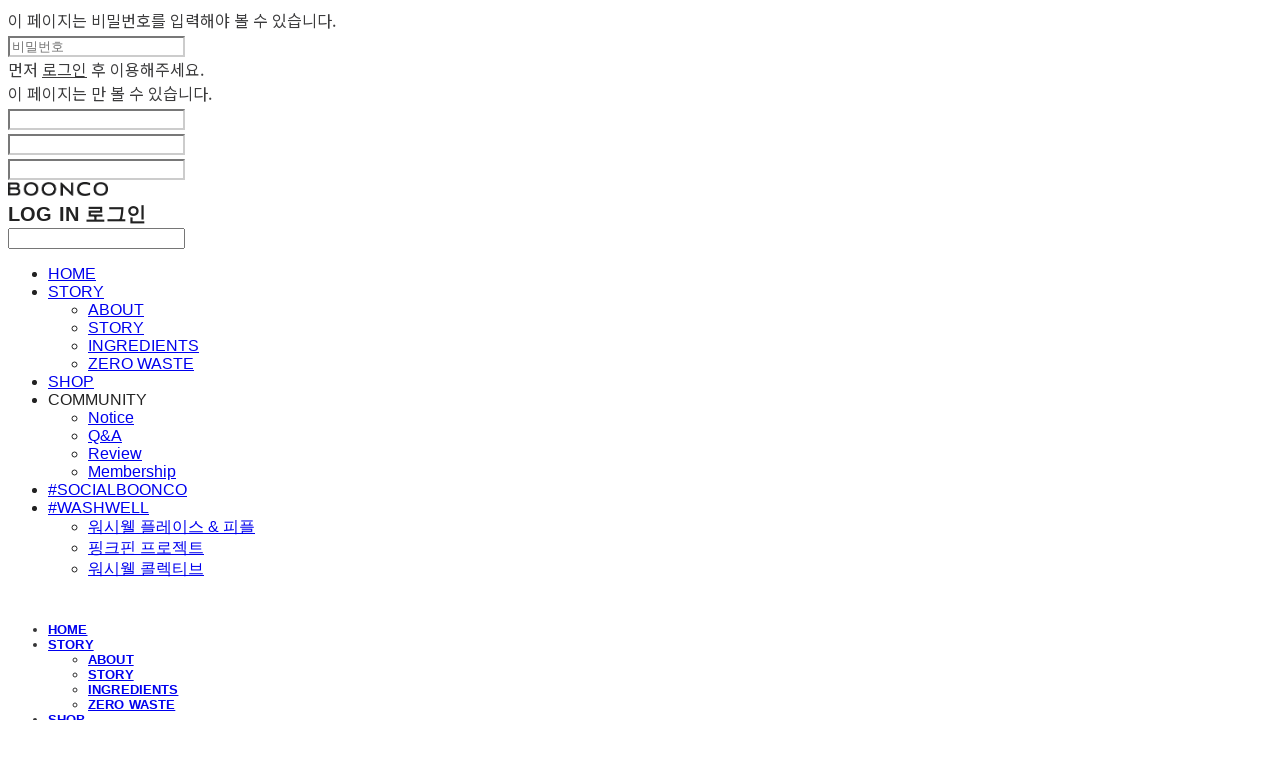

--- FILE ---
content_type: text/html;charset=UTF-8
request_url: https://boonco.co.kr/productReview/101221/250
body_size: 12701
content:





<!DOCTYPE html>
<html lang="ko">
<head>
    <meta http-equiv="X-UA-Compatible" id="X-UA-Compatible" content="IE=edge"/>


    




    



    <script src="https://ajax.googleapis.com/ajax/libs/webfont/1.5.6/webfont.js?v=01131215"></script>
    
    <link rel='stylesheet' type='text/css' href='https://contents.sixshop.com/uploadedFiles/28723/css/designSetting1763318565501.css'>

    




    
    
        <meta id="metaTagViewport" name="viewport" content="width=device-width">
    


    
    
        <meta name="robots" content="All">
        <meta name="robots" content="index,follow">
    


<link rel="apple-touch-icon" href="https://contents.sixshop.com/uploadedFiles/28723/default/image_1762529903589.jpg">
<link rel="apple-touch-icon-precomposed" href="https://contents.sixshop.com/uploadedFiles/28723/default/image_1762529903589.jpg">

    
    
        <link rel="canonical" href="https://boonco.co.kr/productReview/101221/250">
    


    
    
    
    
    
        <title>분코 I BOONCO</title>
    


    
    
    
    
        <meta name="description" content="기능을 입은 비건,   본질에 집중한 스킨케어  불필요한 건 덜고   효과적인 것만 채웠습니다.     Super Vegan. Clinically Designed. 피부와 지구를 위한 Clean Formula, 분코  🌿"/>
    
    


    
    
    
    
        <link rel="image_src" href="https://contents.sixshop.com/uploadedFiles/28723/default/image_1762531864367.jpg"/>
    
    


<!-- 페이스북 -->

    
    
        <meta property="og:url" content="https://boonco.co.kr/productReview/101221/250"/>
    


    
    
    
        <meta property="og:type" content="website"/>
    


    
    
    
    
    
        <meta property="og:title" content="분코 I BOONCO"/>
    


    
    
    
    
        <meta property="og:description" content="기능을 입은 비건,   본질에 집중한 스킨케어  불필요한 건 덜고   효과적인 것만 채웠습니다.     Super Vegan. Clinically Designed. 피부와 지구를 위한 Clean Formula, 분코  🌿"/>
    
    


    
    
    
    
        <meta property="og:image" content="https://contents.sixshop.com/uploadedFiles/28723/default/image_1762531864367.jpg"/>
    
    



<!-- 트위터 -->

    
    
    
    
    
        <meta property="twitter:title" content="분코 I BOONCO"/>
    


    
    
    
    
        <meta name="twitter:description" content="기능을 입은 비건,   본질에 집중한 스킨케어  불필요한 건 덜고   효과적인 것만 채웠습니다.     Super Vegan. Clinically Designed. 피부와 지구를 위한 Clean Formula, 분코  🌿"/>
    
    


    
    
    
    
        <meta name="twitter:image" content="https://contents.sixshop.com/uploadedFiles/28723/default/image_1762531864367.jpg"/>
    
    




    <link rel="icon" href="https://contents.sixshop.com/uploadedFiles/28723/default/image_1762529903589.jpg"/>



    
    


    



    <!-- Sentry -->
    
    <!-- End Sentry -->

<script type="text/javascript" src="//static.nid.naver.com/js/naveridlogin_js_sdk_2.0.2.js"></script>
<script type="text/javascript" src="//code.jquery.com/jquery-1.11.3.min.js"></script>
<script>
    window.ss2 = {};
    window.ss2.setCookie = function (name, value, expireType, expireValue) {
        var todayDate = new Date();
        if (expireType == "date") {
            todayDate.setDate(todayDate.getDate() + expireValue);
        } else if (expireType == "hour") {
            todayDate.setHours(todayDate.getHours() + expireValue);
        } else {
            return;
        }
        document.cookie = name + "=" + escape(value) + "; path=/; expires=" + todayDate.toGMTString() + ";"
    };

    window.ss2.getCookie = function (name) {
        var nameOfCookie = name + "=";
        var x = 0;
        while (x <= document.cookie.length) {
            var y = (x + nameOfCookie.length);
            if (document.cookie.substring(x, y) == nameOfCookie) {
                var endOfCookie;
                if ((endOfCookie = document.cookie.indexOf(";", y)) == -1) {
                    endOfCookie = document.cookie.length;
                }
                return unescape(document.cookie.substring(y, endOfCookie));
            }
            x = document.cookie.indexOf(" ", x) + 1;
            if (x == 0) {
                break;
            }
        }
        return "";
    };
    window.ss2.reset_wcs_bt = function () {
        var wcs_bt_cookie = window.ss2.getCookie("wcs_bt");
        var wcs_bt_list = wcs_bt_cookie.split("|");
        var wcs_bt_last = wcs_bt_list[wcs_bt_list.length - 1];
        window.ss2.setCookie("wcs_bt", "wcs_bt_last", "date", 365 * 200);
    };
</script>


<!-- JSON-LD Markup -->

    
    
    
        <script type="application/ld+json">
        {
            "@context" : "http://schema.org",
            "@type" : "Product",
              "image": "https://contents.sixshop.com/thumbnails/uploadedFiles/28723/product/image_1758275322694_1500.jpg",
            "name": "비건 어니스트 디시워시",
              "review": {
                "@type": "Review",
                "reviewRating": {
                      "@type": "Rating",
                      "ratingValue": "5"
                },
                "name": "비건 어니스트 디시워시 후기",
                "datePublished": "2016-04-04",
                "reviewBody": "배송 빠르고 포장도 꼼꼼히 잘 왔습니다아까 생선 구운 팬 설거지 해봤는데 잘 닦이네요향에 민감한 편인데 인공향 안나서 좋아요",
                "publisher": {
                      "@type": "Organization",
                      "name": "분코"
                }
              }
        }




        </script>
    
    




    <script src="//developers.kakao.com/sdk/js/kakao.min.js"></script>
    
    <script>
        Kakao.init('6607c567d3de7b831f4f0a4e09900472');
    </script>




    
    
        <!-- Global site tag (gtag.js) - AdWords -->
        <script async src="https://www.googletagmanager.com/gtag/js?id=AW-803680634"></script>
    

    <script>
        window.dataLayer = window.dataLayer || [];

        function gtag() {
            dataLayer.push(arguments);
        }

        gtag('js', new Date());

        
        
        gtag('config', 'AW-803680634');
        
    </script>

    
    
        <script>
            var user_id = "" || "";
            gtag('event', 'page_view', {
                'send_to': 'AW-803680634',
                'user_id': user_id
            });

            var pageLink = "boardPostProduct";

            if (pageLink == "signupComplete") {
                /* Event snippet for 회원 가입 conversion page */
                gtag('event', 'conversion',
                    {'send_to': 'AW-803680634/'});
            } else if (pageLink.indexOf("PaySuccess") != -1) {
                /* Event snippet for 주문완료 conversion page */
                gtag('event', 'conversion', {
                    'send_to': 'AW-803680634/',
                    'value': '',
                    'currency': "",
                    'transaction_id': ''
                });
            }
        </script>
    




    <script>
        var pageLink = "boardPostProduct";
        dataLayer = [];
        var gaVersion = "UA";
        if (pageLink == "product") {
            if(gaVersion === "UA") {
                /* GTM Measuring Views of Product Details - UA*/
                dataLayer.push({
                    'ecommerce': {
                        'detail': {
                            'products': [{
                                "id": 'DW0001',
                                "name": '비건 어니스트 디시워시',
                                "brand": '',
                                "price": '25000.0'
                            }]
                        }
                    }
                });
            } else if (gaVersion === "GA4") {
                /* GTM Measuring Views of Product Details - GA4*/
                dataLayer.push({
                    'event': 'view_item',
                    'ecommerce': {
                        'items': [{
                            'item_name': '비건 어니스트 디시워시',
                            'item_id': 'DW0001',
                            'price': '25000.0',
                            'item_brand': '',
                            'quantity': '1'
                        }]
                    }
                });
            }
        } else if (pageLink === "signupComplete") {
            dataLayer.push({
                'event': 'signup'
            });
        } else if (pageLink.indexOf("PaySuccess") != -1) {
            var contents_ua = [];
            var contents_ga4 = [];
            
            if (gaVersion === "UA") {
                /* Google Analytics Enhanced Ecommerce purchase Event - UA*/
                dataLayer.push({
                    'ecommerce': {
                        'purchase': {
                            'actionField': {
                                'id': '',
                                'revenue': '',
                                'shipping': ''
                            },
                            'products': contents_ua
                        }
                    }
                });
            } else if (gaVersion === "GA4") {
                /* Google Analytics Enhanced Ecommerce purchase Event - GA4*/
                dataLayer.push({
                    'event': 'purchase',
                    'ecommerce': {
                        'purchase': {
                            'transaction_id': '',
                            'value': '',
                            'currency': 'KRW',
                            'items': contents_ga4
                        }
                    }
                });
            }
        }
    </script>

    <!-- Google Tag Manager -->
    <script>(function (w, d, s, l, i) {
        w[l] = w[l] || [];
        w[l].push({
            'gtm.start':
                new Date().getTime(), event: 'gtm.js'
        });
        var f = d.getElementsByTagName(s)[0],
            j = d.createElement(s), dl = l != 'dataLayer' ? '&l=' + l : '';
        j.async = true;
        j.src =
            'https://www.googletagmanager.com/gtm.js?id=' + i + dl;
        f.parentNode.insertBefore(j, f);
    })(window, document, 'script', 'dataLayer', 'GTM-WJPC9VW');</script>
    <!-- End Google Tag Manager -->




    <!-- googleWebMaster App -->
    <meta name="google-site-verification" content="TxKWz0GLJVcFrmLu4fsqStbIpGqNlERgQ1wvlLe0oeQ"/>




    <!-- naverWebMaster App -->
    <meta name="naver-site-verification" content="146a8f5cccc7c5d184aae0d1e6e019968d66b020"/>













    <!-- Facebook Pixel Code -->
    <script>
        !function (f, b, e, v, n, t, s) {
            if (f.fbq) return;
            n = f.fbq = function () {
                n.callMethod ?
                    n.callMethod.apply(n, arguments) : n.queue.push(arguments)
            };
            if (!f._fbq) f._fbq = n;
            n.push = n;
            n.loaded = !0;
            n.version = '2.0';
            n.queue = [];
            t = b.createElement(e);
            t.async = !0;
            t.src = v;
            s = b.getElementsByTagName(e)[0];
            s.parentNode.insertBefore(t, s)
        }(window,
            document, 'script', 'https://connect.facebook.net/en_US/fbevents.js');

        var email = "";
        var phone = "";

        fbq('init', '326075261471668', {
            em: email,
            ph: phone
        });
        fbq('track', "PageView");

        var pageLink = "boardPostProduct";
        var pageType = "systemPage";

        if (pageLink == "product") {
            /* 상품 관심고객 전환페이지 설정 */
            fbq('track', 'ViewContent', {
                content_type: 'product',
                content_ids: 'DW0001',
            });
        } else if (pageLink == "order") {
            /* 주문시작 전환페이지 설정 */
            fbq('track', 'InitiateCheckout');
        } else if (pageLink == "signupComplete") {
            /* 회원 가입 전환페이지 설정 */
            fbq('track', 'CompleteRegistration');
        } else if (pageLink.indexOf("PaySuccess") != -1) {
            /* 주문완료 전환페이지 설정 */
            var contents = [];
            

            fbq('track', 'Purchase', {
                contents: contents,
                content_type: 'product',
                value: '',
                currency: ""
            });
        }
    </script>
    <noscript><img height="1" width="1" style="display:none"
                   src="https://www.facebook.com/tr?id=326075261471668&ev=PageView&noscript=1"/>
    </noscript>
    <!-- End Facebook Pixel Code -->




    <!-- kakao Pixel Code -->
    <script type="text/javascript" charset="UTF-8" src="//t1.daumcdn.net/adfit/static/kp.js"></script>
    <script>
        kakaoPixel('8543489439204556529').pageView();

        var pageLink = "boardPostProduct";
        var pageType = "systemPage";

        if (pageLink == "signupComplete") {
            /* 가입 완료 전환페이지 설정 */
            kakaoPixel('8543489439204556529').completeRegistration();
        } else if (pageLink == "product") {
            /* 콘텐츠/상품 조회 전환페이지 설정 */
            kakaoPixel('8543489439204556529').viewContent({
                id: 'DW0001'
            });
        } else if (pageLink == "cart") {
            /* 장바구니 보기 전환페이지 설정 */
            kakaoPixel('8543489439204556529').viewCart();
        } else if (pageLink.indexOf("PaySuccess") != -1) {
            /* 구매 전환페이지 설정 */
            var contents = [];
            var i = 0;
            

            kakaoPixel('8543489439204556529').purchase({
                total_quantity: i,
                total_price: '',
                currency: "",
                products: contents
            });
        }
    </script>
    <!-- End kakao Pixel Code -->



<!-- facebookLogin -->















<!-- conversionTracking_naver -->

    <!-- 네이버 프리미엄 로그 분석기 스크립트 시작 -->
    
    <!-- 네이버 프리미엄 로그 분석기 스크립트 끝 -->




    
    <script type="text/javascript">
        window.ss2.reset_wcs_bt();
        var _NGUL = "wcs.naver.net/wcslog.js";
        var _NPR = location.protocol == "https:" ? "https://" + _NGUL : "http://" + _NGUL;
        document.writeln("<scr" + "ipt type='text/ja" + "vascript' src='" + _NPR + "'></scr" + "ipt>");
    </script>
    <script type="text/javascript">
        if (!wcs_add) var wcs_add = {};
        wcs_add["wa"] = "s_142553647b65";
        wcs.checkoutWhitelist = [document.domain,
            (document.domain.substring(0, 4) == "www." ? document.domain.substring(4) : "www." + document.domain)];
        var pureDomain = "https://boonco.co.kr".replace("https://", "").replace("http://", "");
        pureDomain = pureDomain.indexOf("www.") == 0 ? pureDomain.replace("www.", "") : pureDomain;
        wcs.inflow(pureDomain);
        wcs_do();
    </script>


<!-- customCodehead -->


    



    
        
        
        
        
        
        
        
    









    

    <!-- js -->
    <script src="https://static.sixshop.com/resources/libs/ckeditor-4.12.1/ckeditor.js?v=01131215"></script>
    <script src="https://static.sixshop.com/resources/libs/js/jquery-1.12.4.min.js?v=01131215"></script>
    <script src="https://static.sixshop.com/resources/libs/ckeditor-4.12.1/adapters/jquery.js?v=01131215"></script>
    <script src="https://static.sixshop.com/resources/js/norequire/global.js?v=01131215"></script>
    <script src="https://static.sixshop.com/resources/libs/js/vimeo_player.js?v=01131215"></script>
    <script src="https://static.sixshop.com/resources/libs/js/sha256.min.js?v=01131215"></script>
    <script src="https://static.sixshop.com/resources/libs/js/lozad.min.js?v=01131215"></script>
    <script src="https://www.youtube.com/iframe_api"></script>

    <!-- require-js -->
    
        
            <link href="https://static.sixshop.com/resources/build/display-main-built.css?v=01131215"
                  rel="stylesheet" type="text/css"/>
            <script src="https://static.sixshop.com/resources/build/require-config.js?v=01131215"></script>
            <script data-main="https://static.sixshop.com/resources/build/display-main-built.js?v=01131215"
                    src="https://static.sixshop.com/resources/libs/require/require.js?v=01131215"></script>
        
        
    

    <link href="https://static.sixshop.com/resources/libs/sixshop-ico/style.css?v=01131215" rel="stylesheet"
          type="text/css"/>
    <link href="https://static.sixshop.com/resources/libs/swiper/css/swiper.min.css?v=01131215"
          rel="stylesheet" type="text/css"/>

    <!--[if lt IE 9]>
    <link rel="stylesheet" href="https://static.sixshop.com/resources/css/common/ie8.css?v=01131215"/>
    <![endif]-->
    <!--[If IE 9]>
    <link rel="stylesheet" href="https://static.sixshop.com/resources/css/common/ie9.css?v=01131215"/>
    <![endif]-->
</head>
<!--[if lt IE 9 ]>
<body class="display display-home display desktop  document-loading ie8 iOS">
<![endif]-->
<!--[if IE 9 ]>
<body class="display display-home display desktop  document-loading ie9 iOS">
<![endif]-->
<!--[if (gt IE 9)|!(IE)]><!-->
<body class="display display-home display desktop  document-loading iOS">
<!--<![endif]-->

<div id="searchOptimizeTextDiv"
     style="position:absolute !important; top:-999999px !important; left:-999999px !important"><h2>비건 어니스트 디시워시 후기</h2>

<p>배송 빠르고 포장도 꼼꼼히 잘 왔습니다아까 생선 구운 팬 설거지 해봤는데 잘 닦이네요향에 민감한 편인데 인공향 안나서 좋아요</p></div>



<div class="hide">
    <div id="data_div" data-memberNo="28723" data-id="" data-userName=""
         data-sitePlan="paidShoppingMall" data-ownerId=""
         data-device="desktop" data-locale="ko" data-currency="KRW"
         data-siteNo="28723" data-siteLink="boonco" data-siteName="분코"
         data-siteKey="2025-11-17T03:42:46" data-pgType=""
         data-pageLink="boardPostProduct" data-pageNo="0"
         data-pageType="systemPage" data-indexPageLink="home_2020"
         data-pageName=""
         data-sectionNo="" data-itemNo="" data-productType=""
         data-productSoldOut=""
         data-staticResourcePath="https://static.sixshop.com" data-staticResourcePathCss="https://static.sixshop.com"
         data-staticResourcePathJs="https://static.sixshop.com" data-staticResourcePathLibs="https://static.sixshop.com"
         data-staticResourcePathConents="//contents.sixshop.com" data-imgResourcePath="https://thumb.sixshop.kr"
         data-imgDirectResourcePath="https://contents.sixshop.com"
         data-group="display" data-nowPage="display-home"
         data-domainCheck="MEMBER_DOMAIN"
         data-nowSection="" data-result="" data-notice=""
         data-displayType="display"
         data-siteURI="/"
         data-customerNo="0" data-customerGrade=""
         data-customerGradeNo=""
         data-verifyInitializePassword=""
         data-shopProductNo="" data-shopOrderNo="" data-postNo=""
         data-boardNo="" data-postOrderNo=""
         data-gaTrackingId="" data-errorType=""
         data-siteDomainAddress="https://boonco.co.kr" data-installedAddonNameList="[googleAnalytics, passbook, stibee, googleAdwords, facebookDynamicAds, codeInjection, topBanner, kakaoBot, kcpAuth, restock, googleTagManager, naverAnalytics, kakaoPixel, kakaoPlusFriend, alimtalkSms, floatingButton, discount, promotionCode, coupon, facebookPixel, naverShopping, googleWebMaster, naverWebMaster, sms, popup, socialLogin, point, naverPay, snsShare]"
         data-facebookPixel="326075261471668" data-googleAnalytics=""
         data-fbe_pixel_id=""
         data-googleTagManager="GTM-WJPC9VW" data-googleAnalyticsVersion="UA"
         data-kakaoPixel="8543489439204556529" data-channel=""
         data-boardProductReviewUse=""
         data-boardProductReviewPostPermission=""
         data-boardProductReviewCommentPermission=""
         data-boardProductQnaUse=""
         data-boardDisplayType="" data-boardProductNo="101221"
         data-postProductOrderNo="250" data-postProductNo="156022"
         data-boardProductType="review"
         data-blogPostShareUse="use" data-blogPostNo="" data-orderType=""
         data-cartSize="0" data-cartPrice="0" data-buyKakaoCartNo=""
         data-buyNowCartNo=""
         data-snsShare_detail_info='{"snsBtnType":"iconAndText","selectSnsType":"sns_facebook,sns_twitter,sns_kakaoTalk,sns_kakaoStory","selectSnsViewType":"shopProductShare,blogPostShare"}'
         data-additionalDiscountType="" data-additionalDiscountRate=""
         data-additionalAccumulateRate=""
         data-kcpSiteCd="" data-introAdultAuthUse="no" data-adultAuthUse="no"
         data-socialLoginAuthUse="yes"
         data-personalInfoCollectionAgreement="no"
         data-settingApiKeysKakaoJavaScript="6607c567d3de7b831f4f0a4e09900472"
         data-settingApiKeysKakaoRestApi="43751d193f793203fa918efbb66d6e79"
         data-kakaoPlusFriendId=""
         data-returnUrl=""
         data-useGoogleRecaptcha=""
         data-googleRecaptchaSiteKey=""
         data-googleRecaptchaHeightDesktop=""
         data-googleRecaptchaHeightMobile="">
    </div>
    
        <script>
            var normalGrade = {"gradeTitle":"일반"};
            var dataDIV = document.getElementById("data_div");
            dataDIV.setAttribute("data-normalGradeTitle", normalGrade.gradeTitle);
        </script>
    
</div>



<!--[if lt IE 9]>



<div id="ie8header">
    <div style="height:60px;">
    </div>
    <div class="banner-wrapper ie">
        <div class="content">
            <a class="logo ie">
            </a>
            <div class="info">
                <span class="useBoth">Internet Explorer의 오래된 버전을 사용하고 있습니다. 오래된 버전에서는 사이트가 정상적으로 표시되지 않습니다. 지금 업그레이드하세요.</span>
            </div>
            <a class="btn middle" style="background-color: transparent;border-color: #fff;color: #dd4035;"
               href="http://windows.microsoft.com/ko-kr/internet-explorer/download-ie" target="_blank">
                업그레이드하기
            </a>
        </div>
    </div>
</div>
<![endif]-->

<!-- body section -->

    
        


<div id="restrictedPage-passwordRequired" class="hide restrictedPage wrapper restrictedWrapper">
    <div class="content designSettingElement text-body field">
        <div class="restrictedPage_icon designSettingElement icon-system-body">
            <div class="icomoon-lock-round"></div>
        </div>
        <div class="row info">
            이 페이지는 비밀번호를 입력해야 볼 수 있습니다.
        </div>
        <div class="row input">
            <input type="password" id="restrictedPage-passwordInput" data-i="page" data-mini="true"
                   class="designSettingElement shape" placeholder="비밀번호">
        </div>
        <div class="row result">
            <div class="result-wrapper" id="restrictedPage-passwordRequired-msg">

            </div>
        </div>
    </div>
</div>
<div id="restrictedPage-members" class="hide restrictedPage wrapper restrictedWrapper">
    <div class="content designSettingElement text-body field">
        <div class="restrictedPage_icon designSettingElement icon-system-body">
            <div class="icomoon-lock-round"></div>
        </div>
        <div class="row info" id="restrictedPage-members-beforeLogin">
            먼저 <a href="/login" class="designSettingElement text-link">로그인</a> 후 이용해주세요.
        </div>
        <div class="row info">
            이 페이지는 <span id="restrictedPage-members-accessibleGrades"></span>만 볼 수 있습니다.
        </div>
    </div>
</div>
<div id="restrictedBoardPost-passwordRequired" class="hide restrictedBoardPost wrapper restrictedWrapper">
    <div class="content designSettingElement text-body field">
        <div class="restrictedBoardPost_icon designSettingElement icon-system-body">
            <div class="icomoon-lock-round"></div>
        </div>
        <div id="enterBoardPostPassword" class="row info">
        </div>
        <div class="row input">
            <input type="password" id="restrictedBoardPost-passwordInput" data-type="viewBoardPost" data-i="boardPost"
                   data-mini="true" class="designSettingElement shape">
        </div>
        <div class="row result">
            <div class="result-wrapper" id="restrictedBoardPost-passwordRequired-msg">

            </div>
        </div>
    </div>
</div>
<div id="restrictedBoardProductPost-passwordRequired" class="hide restrictedBoardPost wrapper restrictedWrapper">
    <div class="content designSettingElement text-body field">
        <div class="restrictedBoardPost_icon designSettingElement icon-system-body">
            <div class="icomoon-lock-round"></div>
        </div>
        <div id="enterBoardProductPostPassword" class="row info">
        </div>
        <div class="row input">
            <input type="password" id="restrictedBoardProductPost-passwordInput" data-type="viewBoardPostProduct"
                   data-i="boardProductPost" data-mini="true" class="designSettingElement shape">
        </div>
        <div class="row result">
            <div class="result-wrapper" id="restrictedBoardProductPost-passwordRequired-msg">

            </div>
        </div>
    </div>
</div>
<div id="productDetailQnaProductPost-passwordRequired" class="hide restrictedBoardPost wrapper restrictedWrapper">
    <div class="content designSettingElement text-body field">
        <div class="restrictedBoardPost_icon designSettingElement icon-system-body">
            <div class="icomoon-lock-round"></div>
        </div>
        <div class="restrictedBoardPost_password">
            <div id="enterQnaProductPostPassword" class="row info"></div>
            <div class="row input">
                <input type="password" id="productDetailQnaProductPost-passwordInput"
                       data-type="deletePost" data-i="qnaProductPost"
                       class="designSettingElement shape">
            </div>
            <div class="row result">
                <div class="result-wrapper"
                     id="productDetailQnaProductPost-passwordRequired-msg"></div>
            </div>
        </div>
        <i class="closePasswordQnaRequired icomoon-ic-close-small designSettingElement text-assi"
           data-dialog-close=""></i>
    </div>
</div>

    
    




<div id="body"
     class="body device-desktop desktop systemPage pageLink-boardPostProduct snsBtnType-iconAndText hero-notUse   cartUse productSearchUse productSearchMobileUse customerMenuUse customerMenuMobileUse headerSnsNotUse productSearchType-mobile-icon productSearchType-icon customerMenuType-icon customerMenuType-mobile-icon cartType-icon cartType-mobile-icon headerEnglishType-null entire-style-width-type-normal header-style-type-use-mobile-header header-style-effect-type-fixedAtTop header-style-effect-mobile-type-fixedAtTop mobile-submenu-type-slide mobile-submenu-borderTop-notUse mobile-submenu-borderBottom-notUse hero-size-type-heightRelative hero-style-type-dark hero-indexPage-height-type-fullScreen hero-otherPages-height-type-twoThirds hero-indexPage-height-mobile-type-fullScreen hero-otherPages-height-mobile-type-twoThirds hero-indexPage-ratio-type-3to1 hero-indexPage-ratio-mobile-type-3to1 hero-otherPages-ratio-type-16to9 hero-otherPages-ratio-mobile-type-16to9 logoImageWhenHeaderInHero-notUse hero-header-position-headerOnHero hero-align-left hero-button-size-medium hero-button-mobile-size-medium hero-navi-type-navigation productList-width-type-wide productList-language-english productList-filter-style-type-text productList-textPosition-underImg productList-filterPosition-top productList-imgMaskingType-rectangle productList-roundCornerType-all productList-filter-mobile-type-dropdown productList-column-desktop-3 productList-column-mobile-2 productList-badge-type-round productList-badge-align-leftTop productList-hoverEffect-brightnessEffect productListSlide-width-type-normal productListSlide-imgMaskingType-rectangle productListSlide-roundCornerType-all productListSlide-textPosition-underImg productListSlide-column-desktop-1 productListSlide-column-mobile-2 productListSlide-margin-use productListSlide-name-notUse productListSlide-hoverEffect-none board-language-korean board-lineup-width-type-normal board-grid-width-type-normal board-grid-hoverEffect-brightnessEffect board-title-align-left board-grid-column-desktop-4 board-grid-column-mobile-2 blog-post-title-align-left blog-language-korean blogGrid-filterPosition-top blog-grid-width-type-normal blog-grid-hoverEffect-brightnessEffect blog-sidebar-notUse blog-sidebar-position-leftSide gallery-style-dark customSection-width-type-wide button-type-outline button-size-medium button-mobile-size-medium button-shape-square moveTopBtn-type-icon-arrow3 moveTopBtn-shape-square moveTopBtn-weight-bold moveTopBtn-border-notUse systemPage-productDetail-width-type-normal systemPage-productDetail-reviewQna-width-type-syncWithProductDetailBottomInfo systemPage-productDetail-relatedProduct-width-type-syncWithProductDetailBottomInfo systemPage-productDetail-buyButton-mobile-fixedPosition-use systemPage-productDetail-bottomInfo-mobile-fixedFontSize-notUse productDetail-mainImg-position-left productDetail-navigation-use customerMenuMobileUse productSearchMobileUse sitePlan-paidShoppingMall logoImage-loaded logoImageWhenHeaderInHero-notExist document-loading"
     data-device="desktop" data-viewport="desktop">
    


<nav class="headerMenuList mobile slide-menu  site-element"
     data-itemType="header-menu">
    
    <div class="mobileSideMenu">
        <div class="headerLogoInMobileMenuWrapper">
            <a id="headerLogoInMobileMenu" class="bottom"
               href="/"
            >
                <p class="site-name" style="display:none;">분코</p>
                
                    <img class="site-logo" src="//contents.sixshop.com/uploadedFiles/28723/default/image_1758220203117.png" alt="logo"/>
                
            </a>
        </div>
        <a id="headerCustomerInMobileMenu" class="bottom">
            <span class="headerCustomerContent" data-type="english">LOG IN</span>
            <span class="headerCustomerContent" data-type="korean">로그인</span>
            <div class="headerCustomerContent ico-user systemIcon systemIconWeight_none"
                 data-type="icon"></div>
            <div class="headerCustomerContent ico-snowman systemIcon systemIconWeight_none"
                 data-type="icon-snowman"></div>
        </a>
    </div>
    <div id="headerProductSearchInMobileMenu" class="header-productSearch-InMobileMenu bottom">
        <div class="headerProductSearchContent ico-search systemIcon systemIconWeight_none"
             data-type="icon"></div>
        <form action="" onsubmit="return false;">
            <input type="search" onkeyup="require('v2/mall/util/common').goSearchResultPage(event)">
        </form>
    </div>
    <div class="site-division-background-mobile site-division-background-mobile-color"></div>
    <div class="site-division-background-mobile2"></div>

    <ul class="headerMenuListContents mobile">
        
            <li data-pageno="1166579" class="menu-navi menu-main pageMenu"><a class="menu-name" alt="HOME" href="/home_2020">HOME</a><div class="menu-opener"></div><div class="subMenuNaviListDiv"><ul class="subMenuNaviList"></ul></div></li><li data-pageno="1446279" class="menu-navi menu-main pageMenu subMenu-exist"><a class="menu-name" alt="STORY" href="/boonco_story">STORY</a><div class="menu-opener"></div><div class="subMenuNaviListDiv"><ul class="subMenuNaviList"><li data-pageno="1446278" class="menu-navi menu-sub pageMenu"><a class="menu-name" alt="ABOUT" href="/about">ABOUT</a><div class="menu-opener"></div></li><li data-pageno="1485181" class="menu-navi menu-sub linkMenu"><a class="menu-name" alt="STORY" target="_self" href="/boonco_story">STORY</a><div class="menu-opener"></div></li><li data-pageno="233435" class="menu-navi menu-sub pageMenu"><a class="menu-name" alt="INGREDIENTS" href="/ingredients">INGREDIENTS</a><div class="menu-opener"></div></li><li data-pageno="2077251" class="menu-navi menu-sub pageMenu"><a class="menu-name" alt="ZERO WASTE" href="/zerowaste">ZERO WASTE</a><div class="menu-opener"></div></li></ul></div></li><li data-pageno="233401" class="menu-navi menu-main pageMenu"><a class="menu-name" alt="SHOP" href="/shop">SHOP</a><div class="menu-opener"></div><div class="subMenuNaviListDiv"><ul class="subMenuNaviList"></ul></div></li><li data-pageno="234638" class="menu-navi menu-main folderMenu subMenu-exist"><a class="menu-name js-opener-working" alt="COMMUNITY">COMMUNITY</a><div class="menu-opener"></div><div class="subMenuNaviListDiv"><ul class="subMenuNaviList"><li data-pageno="233438" class="menu-navi menu-sub boardMenu"><a class="menu-name" alt="Notice" href="/notice">Notice</a><div class="menu-opener"></div></li><li data-pageno="234637" class="menu-navi menu-sub boardMenu"><a class="menu-name" alt="QA" href="/questionanswer">Q&amp;A</a><div class="menu-opener"></div></li><li data-pageno="233443" class="menu-navi menu-sub boardProductReviewMenu"><a class="menu-name" alt="Review" href="/review">Review</a><div class="menu-opener"></div></li><li data-pageno="313854" class="menu-navi menu-sub pageMenu"><a class="menu-name" alt="Membership" href="/membership">Membership</a><div class="menu-opener"></div></li></ul></div></li><li data-pageno="545866" class="menu-navi menu-main pageMenu"><a class="menu-name" alt="SOCIALBOONCO" href="/socialboonco">#SOCIALBOONCO</a><div class="menu-opener"></div><div class="subMenuNaviListDiv"><ul class="subMenuNaviList"></ul></div></li><li data-pageno="1143383" class="menu-navi menu-main pageMenu subMenu-exist"><a class="menu-name" alt="WASHWELL" href="/washwell_1">#WASHWELL</a><div class="menu-opener"></div><div class="subMenuNaviListDiv"><ul class="subMenuNaviList"><li data-pageno="1143504" class="menu-navi menu-sub pageMenu"><a class="menu-name" alt="워시웰 플레이스  피플" href="/washwellplacepeople">워시웰 플레이스 &amp; 피플</a><div class="menu-opener"></div></li><li data-pageno="1143507" class="menu-navi menu-sub pageMenu"><a class="menu-name" alt="핑크핀 프로젝트" href="/pinkpinproject">핑크핀 프로젝트</a><div class="menu-opener"></div></li><li data-pageno="1136978" class="menu-navi menu-sub pageMenu"><a class="menu-name" alt="워시웰 콜렉티브" href="/washwellcollective">워시웰 콜렉티브</a><div class="menu-opener"></div></li></ul></div></li>
        
    </ul>

    


<div class="headerSns mobile site-element" data-itemType="header-sns">
    



    
    
        
    


</div>
</nav>

    <div class="container-background background-color"></div>
    <div class="container-background background-image"></div>

    

<div class="document-background">
    
</div>

    


<header id="siteHeader" class="siteHeader site-division  layout-type-normal-single-left1 layout-mobile-type-normal-center-left borderBottom-use headerMenuHamburgerBar-use">
    

    <div class="site-division-background header-background background-color"></div>
    <div class="site-division-background header-background background-image" style="display:none;"></div>

    


<div class="row row-main desktop">
    <div class="column header-left">
        
            <div id="headerMenuHamburgerBar" class="headerMenuHamburgerBar site-element" data-itemType="header-menu">
                
                <div class="ico-menu systemIcon menuIcon systemIconWeight_none"></div>
            </div>
        
        
        
            


<div class="headerMenuList desktop site-element" data-itemType="header-menu">
    

    <ul class="headerMenuListContents desktop">
        
            <li data-pageno="1166579" class="menu-navi menu-main pageMenu"><a class="menu-name" alt="HOME" href="/home_2020">HOME</a><div class="menu-opener"></div><div class="subMenuNaviListDiv"><ul class="subMenuNaviList"></ul></div></li><li data-pageno="1446279" class="menu-navi menu-main pageMenu subMenu-exist"><a class="menu-name" alt="STORY" href="/boonco_story">STORY</a><div class="menu-opener"></div><div class="subMenuNaviListDiv"><ul class="subMenuNaviList"><li data-pageno="1446278" class="menu-navi menu-sub pageMenu"><a class="menu-name" alt="ABOUT" href="/about">ABOUT</a><div class="menu-opener"></div></li><li data-pageno="1485181" class="menu-navi menu-sub linkMenu"><a class="menu-name" alt="STORY" target="_self" href="/boonco_story">STORY</a><div class="menu-opener"></div></li><li data-pageno="233435" class="menu-navi menu-sub pageMenu"><a class="menu-name" alt="INGREDIENTS" href="/ingredients">INGREDIENTS</a><div class="menu-opener"></div></li><li data-pageno="2077251" class="menu-navi menu-sub pageMenu"><a class="menu-name" alt="ZERO WASTE" href="/zerowaste">ZERO WASTE</a><div class="menu-opener"></div></li></ul></div></li><li data-pageno="233401" class="menu-navi menu-main pageMenu"><a class="menu-name" alt="SHOP" href="/shop">SHOP</a><div class="menu-opener"></div><div class="subMenuNaviListDiv"><ul class="subMenuNaviList"></ul></div></li><li data-pageno="234638" class="menu-navi menu-main folderMenu subMenu-exist"><a class="menu-name js-opener-working" alt="COMMUNITY">COMMUNITY</a><div class="menu-opener"></div><div class="subMenuNaviListDiv"><ul class="subMenuNaviList"><li data-pageno="233438" class="menu-navi menu-sub boardMenu"><a class="menu-name" alt="Notice" href="/notice">Notice</a><div class="menu-opener"></div></li><li data-pageno="234637" class="menu-navi menu-sub boardMenu"><a class="menu-name" alt="QA" href="/questionanswer">Q&amp;A</a><div class="menu-opener"></div></li><li data-pageno="233443" class="menu-navi menu-sub boardProductReviewMenu"><a class="menu-name" alt="Review" href="/review">Review</a><div class="menu-opener"></div></li><li data-pageno="313854" class="menu-navi menu-sub pageMenu"><a class="menu-name" alt="Membership" href="/membership">Membership</a><div class="menu-opener"></div></li></ul></div></li><li data-pageno="545866" class="menu-navi menu-main pageMenu"><a class="menu-name" alt="SOCIALBOONCO" href="/socialboonco">#SOCIALBOONCO</a><div class="menu-opener"></div><div class="subMenuNaviListDiv"><ul class="subMenuNaviList"></ul></div></li><li data-pageno="1143383" class="menu-navi menu-main pageMenu subMenu-exist"><a class="menu-name" alt="WASHWELL" href="/washwell_1">#WASHWELL</a><div class="menu-opener"></div><div class="subMenuNaviListDiv"><ul class="subMenuNaviList"><li data-pageno="1143504" class="menu-navi menu-sub pageMenu"><a class="menu-name" alt="워시웰 플레이스  피플" href="/washwellplacepeople">워시웰 플레이스 &amp; 피플</a><div class="menu-opener"></div></li><li data-pageno="1143507" class="menu-navi menu-sub pageMenu"><a class="menu-name" alt="핑크핀 프로젝트" href="/pinkpinproject">핑크핀 프로젝트</a><div class="menu-opener"></div></li><li data-pageno="1136978" class="menu-navi menu-sub pageMenu"><a class="menu-name" alt="워시웰 콜렉티브" href="/washwellcollective">워시웰 콜렉티브</a><div class="menu-opener"></div></li></ul></div></li>
        
    </ul>
</div>
        
        
        
    </div>
    <div class="column header-center">
        
            



    
    
        <a href="/" id="headerLogo" class="headerLogo desktop site-element" data-itemType="logo">
    
    


<p class="site-name">분코</p>

    <img class="site-logo" src="//contents.sixshop.com/uploadedFiles/28723/default/image_1758220203117.png" alt="logo"/>


</a>
        
        
        
        
    </div>
    <div class="column header-right">
        
        
        
            


<div id="headerCartAndCustomer" class="headerCartAndCustomer desktop site-element" data-itemType="cartAndCustomer">
    
    <a id="headerProductSearch" class="headerProductSearch desktop site-element-child">
        <div class="search-input-box">
            <div class="searchIcon ico-search systemIcon systemIconWeight_none"
                 data-type="icon"></div>
            <form class="headerSearchBar" action="" onsubmit="return false;">
                <input type="search" onkeyup="require('v2/mall/util/common').goSearchResultPage(event)">
            </form>
        </div>
        <span class="headerProductSearchContent" data-type="english">Search</span>
        <span class="headerProductSearchContent" data-type="korean">검색</span>
        <div class="headerProductSearchContent ico-search systemIcon systemIconWeight_none"
             data-type="icon"></div>
    </a><a id="headerCustomer" class="headerCustomer desktop site-element-child">
    <span class="headerCustomerContent" data-type="english">Log In</span>
    <span class="headerCustomerContent" data-type="korean">로그인</span>
    <div class="headerCustomerContent ico-user systemIcon systemIconWeight_none"
         data-type="icon"></div>
    <div class="headerCustomerContent ico-snowman systemIcon systemIconWeight_none"
         data-type="icon-snowman"></div>
    <div id="headerCustomerSpeechBubble" class="hide"></div>
</a><a id="headerCart" class="headerCart desktop site-element-child">
    <span class="headerCartContent" data-type="english">Cart</span>
    <span class="headerCartContent" data-type="korean">장바구니</span>
    <div class="headerCartContent ico-cart systemIcon systemIconWeight_none"
         data-type="icon"></div>
    <div class="headerCartContent ico-bag systemIcon systemIconWeight_none"
         data-type="icon-bag"></div>
</a>
</div>

        
        
        
    </div>
</div>
<div class="row row-main mobile">
    <div class="column header-left">
        
            <div id="headerMenuHamburgerBar" class="headerMenuHamburgerBar site-element">
                <div class="ico-menu systemIcon menuIcon systemIconWeight_none"></div>
            </div>
        
        
        
    </div>
    <div class="column header-center">
        
            



    
    
        <a href="/" id="headerLogo" class="headerLogo mobile site-element" data-itemType="logo">
    
    


<p class="site-name">분코</p>

    <img class="site-logo" src="//contents.sixshop.com/uploadedFiles/28723/default/image_1758220203117.png" alt="logo"/>


</a>
        
    </div>
    <div class="column header-right">
        
            


<div id="headerCartAndCustomer" class="headerCartAndCustomer mobile site-element" data-itemType="cartAndCustomer">
    
    <a id="headerProductSearch" class="headerProductSearch mobile site-element-child">
        <div class="headerProductSearchContent ico-search systemIcon systemIconWeight_none"
             data-type="icon"></div>
    </a><a id="headerCustomer" class="headerCustomer mobile site-element-child">
    <div class="headerCustomerContent ico-user systemIcon systemIconWeight_none"
         data-type="icon"></div>
    <div class="headerCustomerContent ico-snowman systemIcon systemIconWeight_none"
         data-type="icon-snowman"></div>
    <div id="headerCustomerMobileSpeechBubble" class="hide"></div>
</a><a id="headerCart" class="headerCart mobile site-element-child">
    <div class="headerCartContent ico-cart systemIcon systemIconWeight_none"
         data-type="icon"></div>
    <div class="headerCartContent ico-bag systemIcon systemIconWeight_none"
         data-type="icon-bag"></div>
</a>
</div>
        
        
    </div>
</div>
<div class="row row-search mobile">
    <div class="searchIcon ico-search systemIcon systemIconWeight_none"
         data-type="icon"></div>
    <form class="headerSearchBar" action="" onsubmit="return false;">
        <input type="search" onkeyup="require('v2/mall/util/common').goSearchResultPage(event)" placeholder=
        검색>
    </form>
    <div class="closeSearchBar-btn icomoon-ic-close-small systemIcon systemIconWeight_none"></div>
</div>

</header>

<div class="site-header-content-group">
    <div id="siteHeader" class="siteHeader site-division  layout-type-normal-single-left1 layout-mobile-type-normal-center-left borderBottom-use headerMenuHamburgerBar-use placeholder">
        


<div class="row row-main desktop">
    <div class="column header-left">
        
            <div id="headerMenuHamburgerBar" class="headerMenuHamburgerBar site-element" data-itemType="header-menu">
                
                <div class="ico-menu systemIcon menuIcon systemIconWeight_none"></div>
            </div>
        
        
        
            


<div class="headerMenuList desktop site-element" data-itemType="header-menu">
    

    <ul class="headerMenuListContents desktop">
        
            <li data-pageno="1166579" class="menu-navi menu-main pageMenu"><a class="menu-name" alt="HOME" href="/home_2020">HOME</a><div class="menu-opener"></div><div class="subMenuNaviListDiv"><ul class="subMenuNaviList"></ul></div></li><li data-pageno="1446279" class="menu-navi menu-main pageMenu subMenu-exist"><a class="menu-name" alt="STORY" href="/boonco_story">STORY</a><div class="menu-opener"></div><div class="subMenuNaviListDiv"><ul class="subMenuNaviList"><li data-pageno="1446278" class="menu-navi menu-sub pageMenu"><a class="menu-name" alt="ABOUT" href="/about">ABOUT</a><div class="menu-opener"></div></li><li data-pageno="1485181" class="menu-navi menu-sub linkMenu"><a class="menu-name" alt="STORY" target="_self" href="/boonco_story">STORY</a><div class="menu-opener"></div></li><li data-pageno="233435" class="menu-navi menu-sub pageMenu"><a class="menu-name" alt="INGREDIENTS" href="/ingredients">INGREDIENTS</a><div class="menu-opener"></div></li><li data-pageno="2077251" class="menu-navi menu-sub pageMenu"><a class="menu-name" alt="ZERO WASTE" href="/zerowaste">ZERO WASTE</a><div class="menu-opener"></div></li></ul></div></li><li data-pageno="233401" class="menu-navi menu-main pageMenu"><a class="menu-name" alt="SHOP" href="/shop">SHOP</a><div class="menu-opener"></div><div class="subMenuNaviListDiv"><ul class="subMenuNaviList"></ul></div></li><li data-pageno="234638" class="menu-navi menu-main folderMenu subMenu-exist"><a class="menu-name js-opener-working" alt="COMMUNITY">COMMUNITY</a><div class="menu-opener"></div><div class="subMenuNaviListDiv"><ul class="subMenuNaviList"><li data-pageno="233438" class="menu-navi menu-sub boardMenu"><a class="menu-name" alt="Notice" href="/notice">Notice</a><div class="menu-opener"></div></li><li data-pageno="234637" class="menu-navi menu-sub boardMenu"><a class="menu-name" alt="QA" href="/questionanswer">Q&amp;A</a><div class="menu-opener"></div></li><li data-pageno="233443" class="menu-navi menu-sub boardProductReviewMenu"><a class="menu-name" alt="Review" href="/review">Review</a><div class="menu-opener"></div></li><li data-pageno="313854" class="menu-navi menu-sub pageMenu"><a class="menu-name" alt="Membership" href="/membership">Membership</a><div class="menu-opener"></div></li></ul></div></li><li data-pageno="545866" class="menu-navi menu-main pageMenu"><a class="menu-name" alt="SOCIALBOONCO" href="/socialboonco">#SOCIALBOONCO</a><div class="menu-opener"></div><div class="subMenuNaviListDiv"><ul class="subMenuNaviList"></ul></div></li><li data-pageno="1143383" class="menu-navi menu-main pageMenu subMenu-exist"><a class="menu-name" alt="WASHWELL" href="/washwell_1">#WASHWELL</a><div class="menu-opener"></div><div class="subMenuNaviListDiv"><ul class="subMenuNaviList"><li data-pageno="1143504" class="menu-navi menu-sub pageMenu"><a class="menu-name" alt="워시웰 플레이스  피플" href="/washwellplacepeople">워시웰 플레이스 &amp; 피플</a><div class="menu-opener"></div></li><li data-pageno="1143507" class="menu-navi menu-sub pageMenu"><a class="menu-name" alt="핑크핀 프로젝트" href="/pinkpinproject">핑크핀 프로젝트</a><div class="menu-opener"></div></li><li data-pageno="1136978" class="menu-navi menu-sub pageMenu"><a class="menu-name" alt="워시웰 콜렉티브" href="/washwellcollective">워시웰 콜렉티브</a><div class="menu-opener"></div></li></ul></div></li>
        
    </ul>
</div>
        
        
        
    </div>
    <div class="column header-center">
        
            



    
    
        <a href="/" id="headerLogo" class="headerLogo desktop site-element" data-itemType="logo">
    
    


<p class="site-name">분코</p>

    <img class="site-logo" src="//contents.sixshop.com/uploadedFiles/28723/default/image_1758220203117.png" alt="logo"/>


</a>
        
        
        
        
    </div>
    <div class="column header-right">
        
        
        
            


<div id="headerCartAndCustomer" class="headerCartAndCustomer desktop site-element" data-itemType="cartAndCustomer">
    
    <a id="headerProductSearch" class="headerProductSearch desktop site-element-child">
        <div class="search-input-box">
            <div class="searchIcon ico-search systemIcon systemIconWeight_none"
                 data-type="icon"></div>
            <form class="headerSearchBar" action="" onsubmit="return false;">
                <input type="search" onkeyup="require('v2/mall/util/common').goSearchResultPage(event)">
            </form>
        </div>
        <span class="headerProductSearchContent" data-type="english">Search</span>
        <span class="headerProductSearchContent" data-type="korean">검색</span>
        <div class="headerProductSearchContent ico-search systemIcon systemIconWeight_none"
             data-type="icon"></div>
    </a><a id="headerCustomer" class="headerCustomer desktop site-element-child">
    <span class="headerCustomerContent" data-type="english">Log In</span>
    <span class="headerCustomerContent" data-type="korean">로그인</span>
    <div class="headerCustomerContent ico-user systemIcon systemIconWeight_none"
         data-type="icon"></div>
    <div class="headerCustomerContent ico-snowman systemIcon systemIconWeight_none"
         data-type="icon-snowman"></div>
    <div id="headerCustomerSpeechBubble" class="hide"></div>
</a><a id="headerCart" class="headerCart desktop site-element-child">
    <span class="headerCartContent" data-type="english">Cart</span>
    <span class="headerCartContent" data-type="korean">장바구니</span>
    <div class="headerCartContent ico-cart systemIcon systemIconWeight_none"
         data-type="icon"></div>
    <div class="headerCartContent ico-bag systemIcon systemIconWeight_none"
         data-type="icon-bag"></div>
</a>
</div>

        
        
        
    </div>
</div>
<div class="row row-main mobile">
    <div class="column header-left">
        
            <div id="headerMenuHamburgerBar" class="headerMenuHamburgerBar site-element">
                <div class="ico-menu systemIcon menuIcon systemIconWeight_none"></div>
            </div>
        
        
        
    </div>
    <div class="column header-center">
        
            



    
    
        <a href="/" id="headerLogo" class="headerLogo mobile site-element" data-itemType="logo">
    
    


<p class="site-name">분코</p>

    <img class="site-logo" src="//contents.sixshop.com/uploadedFiles/28723/default/image_1758220203117.png" alt="logo"/>


</a>
        
    </div>
    <div class="column header-right">
        
            


<div id="headerCartAndCustomer" class="headerCartAndCustomer mobile site-element" data-itemType="cartAndCustomer">
    
    <a id="headerProductSearch" class="headerProductSearch mobile site-element-child">
        <div class="headerProductSearchContent ico-search systemIcon systemIconWeight_none"
             data-type="icon"></div>
    </a><a id="headerCustomer" class="headerCustomer mobile site-element-child">
    <div class="headerCustomerContent ico-user systemIcon systemIconWeight_none"
         data-type="icon"></div>
    <div class="headerCustomerContent ico-snowman systemIcon systemIconWeight_none"
         data-type="icon-snowman"></div>
    <div id="headerCustomerMobileSpeechBubble" class="hide"></div>
</a><a id="headerCart" class="headerCart mobile site-element-child">
    <div class="headerCartContent ico-cart systemIcon systemIconWeight_none"
         data-type="icon"></div>
    <div class="headerCartContent ico-bag systemIcon systemIconWeight_none"
         data-type="icon-bag"></div>
</a>
</div>
        
        
    </div>
</div>
<div class="row row-search mobile">
    <div class="searchIcon ico-search systemIcon systemIconWeight_none"
         data-type="icon"></div>
    <form class="headerSearchBar" action="" onsubmit="return false;">
        <input type="search" onkeyup="require('v2/mall/util/common').goSearchResultPage(event)" placeholder=
        검색>
    </form>
    <div class="closeSearchBar-btn icomoon-ic-close-small systemIcon systemIconWeight_none"></div>
</div>

    </div>
    
</div>


    <div id="displayCanvas" class="desktop" data-viewport="desktop">
        
            
            
            
            
            
            
            
            
            
            
            
            
            
            
                


<head>
    
</head>

<div class="boardPost-wrapper viewPost">
    <div class="btn-wrapper top designSettingElement text-body text-assi">
        <div id="modifyPost" class="text-btn hide">
            수정하기
        </div>
        <div id="deletePost" class="text-btn hide">
            삭제하기
        </div>
    </div>
    <div class="postHead field">
        <div class="text-wrapper">
            <div id="postProductTitle" class="designSettingElement text-title">
            </div>
            <div id="postProductReviewRating" class="reviewRating designSettingElement text-title"></div>
            <div id="postProductProductNameWrapper" class="designSettingElement text-body text-assi">
                <span id="postProductProductName"></span>
            </div>
            <div id="postInfo" class="designSettingElement text-body text-assi">
                <span id="postProductWriter"></span>
                <span id="postProductCreatedDate"></span>
            </div>
        </div>
    </div>
    <div id="postProductContent" data-imageType="postImage"
         class="designSettingElement text-body postContent ckeditor-content">
    </div>
    <div id="postProductContentImage" class="hide clearfix">
    </div>
    <div class="postFoot designSettingElement text-body">
        <div id="postCommentProductCount" class="hide postCommentCount">
        </div>
        <div id="postCommentProductWriteDiv" class="hide postCommentWriteDiv">
            <label for="commentWriter" class="title writer">글쓴이</label>
            <input type="text" id="commentWriter" name="commentWriter" class="designSettingElement shape">
            <label for="commentProductContent" class="title content">내용</label>
            <div class="postWriteCommentInput designSettingElement shape">
                <textarea class="i-b middle" id="commentProductContent" name="content"></textarea>
                <button class="designSettingElement button" id="savePostCommentProduct">댓글 쓰기</button>
            </div>
        </div>
        <div id="postCommentProductList" class="hide postCommentList">
        </div>
    </div>
    <div class="btn-wrapper bottom hide">
        <div id="btn_goBoardProductPage" class="text-btn designSettingElement text-body">
            <div class="icomoon-left"></div>
            <span>목록으로 가기</span>
        </div>
    </div>
</div>


            
            
            
            
            
            
            
            
            
            
            
            
            
            
        
        
    </div>

    <div class="hide">
        




    <div id="snsShareBtnListWrapper">
        <div id="snsShareBtnList" data-snsViewType="boardPostProduct">
            
                <div class="snsShareBtn" data-snsType="facebook">
                    <div data-i="icomoon-facebook" class="snsShare-icon icomoon-facebook-outline-roundedSquare"></div>
                    <span class="snsShare-name" data-name-kr="페이스북" data-name-en="Facebook">페이스북</span>
                </div>
            
            
                <div class="snsShareBtn" data-snsType="kakaoTalk">
                    <div data-i="icomoon-kakaoTalk" class="snsShare-icon icomoon-kakaoTalk-outline-roundedSquare"></div>
                    <span class="snsShare-name" data-name-kr="카카오톡" data-name-en="Kakaotalk">카카오톡</span>
                </div>
            
            
            
            
                
                
        </div>
    </div>

 
    </div>
    


<footer>
    
    <div id="siteFooter" class="site-division  layout-type-align-bothSide1 borderTop-notUse">
        

        <div class="site-division-background footer-background background-color"></div>
        <div class="site-division-background footer-background background-image" style="display:none;"></div>

        <div class="row row-main">
            <div class="column footer-left align-left">

            </div>
            <div class="column footer-center align-center">
                <ul id="footerMenuList" class="site-element" data-itemType="footer-menu">
                    
                </ul>
                <div id="footerSystemMenuList" class="site-element" style="z-index:0;">
                    <div id="footerMenuNaviPolicy" class="menu-navi">
                        <a class="menu-name" href="/policy">이용약관</a>
                    </div>
                    <div id="footerMenuNaviPravicy" class="menu-navi">
                        <a class="menu-name" href="/privacy">개인정보처리방침</a>
                    </div>
                    <div id="footerMenuNaviCheckCompanyInfoLinkAddress" class="menu-navi hide">
                        <a class="menu-name">사업자정보확인</a>
                    </div>
                </div>
                <div id="footerSns" class="site-element" data-itemType="footer-sns">
                    
                        
                        
                            <a id='footerSns-facebook' class='footerSns-icons userCustomIcon-icomoon-facebook' href='https://www.facebook.com/boonco.official/' data-originalLink='https://www.facebook.com/boonco.official/' target='_blank'><div data-i='icomoon-facebook' class='icomoon-facebook'></div></a><a id='footerSns-instagram' class='footerSns-icons userCustomIcon-icomoon-instagram' href='https://www.instagram.com/boonco_official/' data-originalLink='https://www.instagram.com/boonco_official/' target='_blank'><div data-i='icomoon-instagram' class='icomoon-instagram'></div></a><a id='footerSns-blog' class='footerSns-icons userCustomIcon-icomoon-blog' href='https://blog.naver.com/boonco' data-originalLink='https://blog.naver.com/boonco' target='_blank'><div data-i='icomoon-blog' class='icomoon-blog'></div></a><a id='footerSns-youtube' class='footerSns-icons userCustomIcon-icomoon-youtube' href='https://www.youtube.com/channel/UCREzXKE9vCjrD4ak48bSAaw' data-originalLink='https://www.youtube.com/channel/UCREzXKE9vCjrD4ak48bSAaw' target='_blank'><div data-i='icomoon-youtube' class='icomoon-youtube'></div></a>
                        
                    
                </div>
                <div id="footerCompanyInfo" class="site-element" data-itemType="company-info">
                    
                    <p id="memberCompanyInfo1stRaw">상호: 주식회사 분코 | 대표: 이지윤 | 개인정보관리책임자: 이지윤 | 전화: 070-8885-6008 | 이메일: ask@boonco.co.kr </p>
                    <p id="memberCompanyInfo2ndRaw">주소: 서울특별시 마포구 성미산로29길 35-24, 2층 (반품 주소 아님) | 사업자등록번호: <span id='bizRegNo'>682-81-00887</span> | 통신판매: <span id='onlineShopNumber'>2024-서울마포-1190</span><span id='hostingProvider'> | 호스팅제공자: (주)식스샵</span> </p>
                </div>
                
                    <div id="footerEscrow" class="site-element hide" style="z-index:0;"
                         data-pgType="nicepay"
                         data-merchantId="booncoco1m">
                    </div>
                
                <div id="footerCopyright" class="site-element hide" data-itemType="footer-copyright">
                    
                    <div id="footerCopyright-text" class="footerCopyright-text"></div>
                </div>
            </div>
            <div class="column footer-right align-right">
            </div>
        </div>
    </div>
</footer>

    


<div id="onePageNavigationDiv">
    <div id="onePageNavigation">
    </div>
</div>
    


<div id="topButtonArea" class="site-division">
    
    <div id="topButton">
        <span class="topButtonIcon icomoon-backToTop-textKor-bold" data-type="korean"></span>
        <span class="topButtonIcon icomoon-backToTop-textEng-bold" data-type="english"></span>
        <span class="topButtonIcon icomoon-backToTop-arrow1-bold" data-type="icon-arrow1"></span>
        <span class="topButtonIcon icomoon-backToTop-arrow2-bold" data-type="icon-arrow2"></span>
        <span class="topButtonIcon icomoon-backToTop-arrow3-bold" data-type="icon-arrow3"></span>
        <span class="topButtonIcon icomoon-backToTop-textArrow-bold" data-type="iconAndEnglish"></span>
        <span class="topButtonIcon icomoon-backToTop-textKor-normal" data-type="korean"></span>
        <span class="topButtonIcon icomoon-backToTop-textEng-normal" data-type="english"></span>
        <span class="topButtonIcon icomoon-backToTop-arrow1-normal" data-type="icon-arrow1"></span>
        <span class="topButtonIcon icomoon-backToTop-arrow2-normal" data-type="icon-arrow2"></span>
        <span class="topButtonIcon icomoon-backToTop-arrow3-normal" data-type="icon-arrow3"></span>
        <span class="topButtonIcon icomoon-backToTop-textArrow-normal" data-type="iconAndEnglish"></span>
        <span class="topButtonIcon icomoon-backToTop-textKor-thin" data-type="korean"></span>
        <span class="topButtonIcon icomoon-backToTop-textEng-thin" data-type="english"></span>
        <span class="topButtonIcon icomoon-backToTop-arrow1-thin" data-type="icon-arrow1"></span>
        <span class="topButtonIcon icomoon-backToTop-arrow2-thin" data-type="icon-arrow2"></span>
        <span class="topButtonIcon icomoon-backToTop-arrow3-thin" data-type="icon-arrow3"></span>
        <span class="topButtonIcon icomoon-backToTop-textArrow-thin" data-type="iconAndEnglish"></span>
    </div>
</div>
    

<div id="addToCartAtProductList" class="hide">
    <div id="addToCartAtProductListBg"></div>
    <div id="addToCartAtProductListElem">
        <div id="addToCartHeader">
            <span id="addToCartHeaderTitle"></span>
            <i id="addToCartDialogClose" class="designSettingElement text-assi icomoon-ic-close-small"></i>
        </div>
        <div id="addToCartBody"></div>
        <div class="scrollbar-inner">
            <div id="addToCartContent"></div>
        </div>
        <div id="addToCartFooter"></div>
    </div>
</div>
    
        


<div id="floatingButton" class="floatingButton hide">
    <div class="floatingButtonImg-wrapper">
        <img id="floatingButtonImg" src="" alt="floating-button-img">
    </div>
</div>

<script>
    var doitFloatingButton;
    var init_showFloatingButton = function () {
        try {
            require("v2/mall/service/addon").floatingButton.show('');
            clearInterval(doitFloatingButton);
        } catch (e) {

        }
    };
    doitFloatingButton = setInterval(init_showFloatingButton, 100);
</script>


    <div id="kakaoPlusFriend-chat-button"></div>
    <script type='text/javascript'>
        var title = 'consult' || "consult";
        var size = 'large' || "small";
        var color = 'yellow' || "yellow";
        Kakao.PlusFriend.createChatButton({
            container: '#kakaoPlusFriend-chat-button',
            plusFriendId: '_PUxmxhj',
            title: title,
            size: size,
            color: color,
            shape: 'pc',
            supportMultipleDensities: true
        });
    </script>
    <style>
        #body div#kakaoPlusFriend-chat-button {
            right: 24px;
            bottom: 24px;
        }

        @media screen and (max-width: 640px) {
            #body div#kakaoPlusFriend-chat-button {
                right: 16px;
                bottom: 24px;
            }
        }
    </style>

    
</div>











<div id="lightbox" class="lightbox hide">
    <div id="closeBoxList" class="icon icon-close" onclick="require('v2/mall/util/lightbox').close()"></div>
</div>




<!-- body section -->







<!-- customCodebody -->

    



    
        
        
        
        
        
        
        
    



    <!-- Google Tag Manager (noscript) -->
    <noscript><iframe src="https://www.googletagmanager.com/ns.html?id=GTM-WJPC9VW"
                      height="0" width="0" style="display:none;visibility:hidden"></iframe></noscript>
    <!-- End Google Tag Manager (noscript) -->


<!-- Google+ -->

<!-- End Google+ -->


<!-- Channel Plugin Scripts -->

<!-- End Channel Plugin -->

<!-- kcp auth -->

<!-- End kcp auth -->

<script>
    var withdrawnMessage = getQueryVariable('cookieMessage');
    if (withdrawnMessage && withdrawnMessage !== '') {
        withdrawnMessage = withdrawnMessage.split("+").join(" ");
        alert(withdrawnMessage);
    }

    function getQueryVariable(variable) {
        var query = window.location.search.substring(1);
        var vars = query.split('&');
        for (var i = 0; i < vars.length; i++) {
            var pair = vars[i].split('=');
            if (decodeURIComponent(pair[0]) === variable) {
                window.history.replaceState({}, '', window.location.pathname);
                return decodeURIComponent(pair[1]);
            }
        }
    }
</script>
</body>
</html>
